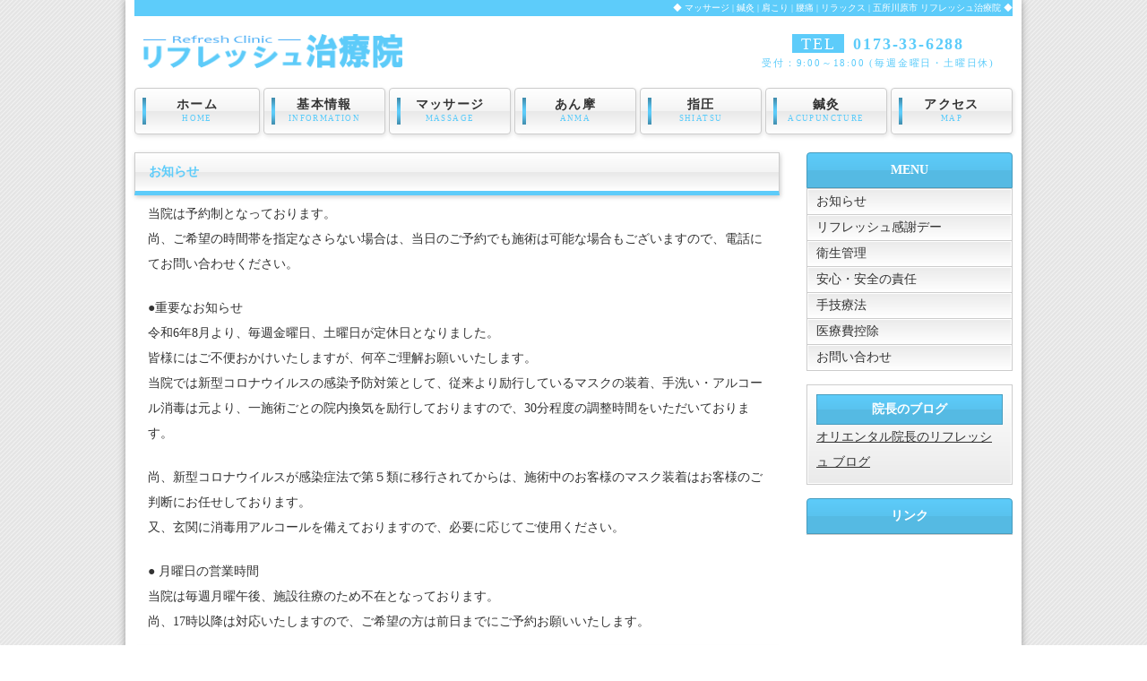

--- FILE ---
content_type: text/html
request_url: https://ahaki-refresh.com/notice.html
body_size: 6324
content:
<!doctype html>
<html lang="ja">
<head>
<meta charset="utf-8">
<title>五所川原市 リフレッシュ治療院 ｜ お知らせ</title>
<meta name="viewport" content="width=device-width, initial-scale=1.0">
<meta name="description" content="あん摩,マッサージ,指圧,鍼灸 ｜ 青森県五所川原市 リフレッシュ治療院からのお知らせです。定休日・臨時休業日などご確認ください。">
<link rel="stylesheet" href="css/style.css">
<!--[if lt IE 10]>
<style>
nav#menu ul li a {
	background: #FFF url(images/menu_bar1.png) no-repeat left center;
}
nav#menu ul li a:hover,
nav#menu ul li#current a {
	background: #0031e6 url(images/menu_bar2.png) no-repeat left center;
}
</style>
<![endif]-->
<!--[if lt IE 9]>
<script src="http://html5shiv.googlecode.com/svn/trunk/html5.js"></script>
<![endif]-->
<script type="text/javascript" src="js/openclose.js"></script>
</head>

<body class="s-n">

<div id="container">

<header>

<h1>◆ マッサージ | 鍼灸 | 肩こり | 腰痛 | リラックス | 五所川原市 リフレッシュ治療院 ◆</h1>

<p id="logo"><a href="https://ahaki-refresh.com"><img src="images/logo.png" width="289" height="39" alt="リフレッシュ治療院"></a></p>

<address>
	<span class="tel">TEL</span>0173-33-6288<br>
	<span class="mini1">受付：9:00～18:00 (毎週金曜日・土曜日休)</span>
</address>

<nav id="menu">
	<ul id="menubar">
		<li class="stn"><a href="https://ahaki-refresh.com">ホーム<span>HOME</span></a></li>
		<li><a href="info.html">基本情報<span>INFORMATION</span></a></li>
	<li><a href="massage.html">マッサージ<span>MASSAGE</span></a></li>
	<li><a href="anma.html">あん摩<span>ANMA</span></a></li>
	<li><a href="shiatsu.html">指圧<span>SHIATSU</span></a></li>
		<li><a href="acupuncture.html">鍼灸<span>ACUPUNCTURE</span></a></li>
		<li><a href="map.html">アクセス<span>MAP</span></a></li>
	</ul>
</nav>

</header>

<div id="contents">

<div id="main">

<section>
<h2>お知らせ</h2>
<p>
当院は予約制となっております。
<br>
尚、ご希望の時間帯を指定なさらない場合は、当日のご予約でも施術は可能な場合もございますので、電話にてお問い合わせください。
</p>

<p>
●重要なお知らせ<br>
令和6年8月より、毎週金曜日、土曜日が定休日となりました。<br>
皆様にはご不便おかけいたしますが、何卒ご理解お願いいたします。<br>
当院では新型コロナウイルスの感染予防対策として、従来より励行しているマスクの装着、手洗い・アルコール消毒は元より、一施術ごとの院内換気を励行しておりますので、30分程度の調整時間をいただいております。
</p>
<p>
尚、新型コロナウイルスが感染症法で第５類に移行されてからは、施術中のお客様のマスク装着はお客様のご判断にお任せしております。
<br>
又、玄関に消毒用アルコールを備えておりますので、必要に応じてご使用ください。
</p>

<p>
● 月曜日の営業時間
<br>
当院は毎週月曜午後、施設往療のため不在となっております。
<br>
尚、17時以降は対応いたしますので、ご希望の方は前日までにご予約お願いいたします。
</p>

    <section>
    <h3 class="mb15">１月の休業日</h3>
    <table class="ta1 mb15">
    <tr>
    <th>定休日(毎週金曜日・土曜日)</th>
    <td>９日・10日・16日・17日・23日・24日・30日・31日</td>
    </tr>
    <tr>
    <th>臨時休業</th>
    <td>13日(火)午後・14日(水)終日・21日(水)午前</td>
    </tr>

    <tr>
    <th>年末・年始休業</th>
    <td>31日(水)～新年４日(日)</td>
    </tr>

    </table>
    </section>

    <section>
    <h3 class="mb15">営業時間表 (電話での受付は営業日の18:00までとなります)</h3>
    <table class="ta1">
    <tr>
    <th>曜日</th>
    <td class="c bggray bold">午前</td>
    <td class="c bggray bold">午後</td>
    </tr>
    <tr>
    <th>月曜</th>
    <td>○ 9:00～12:00</td>
    <td>Ｘ 往療にて不在</td>
    </tr>
    <tr>
    <th>火曜</th>
    <td>○ 9:00～12:00</td>
    <td>○ 13:30～18:00</td>
    </tr>
    <tr>
    <th>水曜</th>
    <td>○ 9:00～12:00</td>
    <td>○ 13:30～18:00</td>
    </tr>
    <tr>
    <th>木曜</th>
    <td>○ 9:00～12:00</td>
    <td>○ 13:30～18:00</td>
    </tr>
    <tr>
    <th>金曜</th>
    <td colspan="2">Ｘ 定休日</td>
    </tr>
    <tr>
    <th>土曜</th>
    <td colspan="2">Ｘ 定休日</td>
    </tr>
    <tr>
    <th>日曜</th>
    <td>○ 9:00～12:00</td>
    <td>○ 13:30～18:00</td>
    </tr>
    </table>
    </section>

</section>

</div>
<!-- ここまでが div main 部分-->

<div id="sub"><!-- ここから右(sub)部分 -->

<nav>
	<h2>MENU</h2>
	<ul class="submenu mb15">
		<li><a href="notice.html">お知らせ</a></li>
		<li><a href="campaign.html">リフレッシュ感謝デー</a></li>
		<li><a href="hygiene.html">衛生管理</a></li>
		<li><a href="insurance.html">安心・安全の責任</a></li>
		<li><a href="difference.html">手技療法</a></li>
		<li><a href="koujo.html">医療費控除</a></li>
		<li><a href="contact1.php">お問い合わせ</a></li>
	</ul>
</nav>

<div class="box1">
<section>
	<h2>院長のブログ</h2>
	<p><a href="http://license3-justice.sblo.jp/" target="_blank">オリエンタル院長のリフレッシュ ブログ</a></p>
</section>
</div>
<!--/box1-->

<aside>
	<h2>リンク</h2>
	<ul class="submenu">
		<li></li>

	</ul>
</aside>

</div>
<!--/ここまでが div sub 部分 -->

<p id="pagetop"><a href="#">↑ PAGE TOP</a></p>

</div>
<!--/ここまでが div contents 部分 -->

<footer>
<small>Copyright&copy; 2015 <a href="https://ahaki-refresh.com">リフレッシュ治療院</a>　All Rights Reserved.</small>
<span class="pr"><a href="http://template-party.com/" target="_blank">Web Design:Template-Party</a></span>
</footer>

</div>
<!--/ここまでが div container 部分で終了 -->

<!--スマフォ用メニューバー-->
<img src="images/icon_bar.png" width="20" height="16" alt="" id="menubar_hdr" class="close">
<script type="text/javascript">
if (OCwindowWidth() < 480) {
	open_close("menubar_hdr", "menubar");
}
</script>

</body>
</html>


--- FILE ---
content_type: text/css
request_url: https://ahaki-refresh.com/css/style.css
body_size: 31365
content:
@charset "utf-8";


/*全体の設定
---------------------------------------------------------------------------*/
body {
	overflow-y:scroll;
	color: #333;	/*全体の文字色*/
	background-color: #FFF;	/*全体の背景色*/
	background-image: url(../images/bg.gif);	/*背景画像の読み込み*/
	margin: 0px;
	padding: 0px;
	font: 14px/2 "メイリオ", Meiryo, "ＭＳ Ｐゴシック", Osaka, "ヒラギノ角ゴ Pro W3", "Hiragino Kaku Gothic Pro";	/*文字サイズ/行間、フォントファミリー*/
}
h1,h2,h3,h4,h5,p,ul,ol,li,dl,dt,dd,form,figure{
	margin: 0px;
	padding: 0px;
}
ul{
	list-style-type: none;
}
img {
	border: none;
	vertical-align: bottom;
}
input,textarea,select {
	font-size: 1em;
}
form {
	margin: 0px;
}
table {
	border-collapse:collapse;
	font-size: 100%;
	border-spacing: 0;
}

/*リンク（全般）設定
---------------------------------------------------------------------------*/
a {
	color: #333;	/*リンクテキストの色*/
}
a:hover {
	color: #5dccfa;			/*マウスオン時の文字色（全体）*/
	text-decoration: none;	/*マウスオン時に下線を消す設定。残したいならこの１行削除。*/
}

/*コンテナー（HPを囲むブロック）
---------------------------------------------------------------------------*/
#container {
	width: 980px;	/*コンテナー幅*/
	margin: 0px auto;
	-webkit-box-shadow: 0px 0px 8px #999;	/*影の設定。右・下・ぼかし幅・色の設定*/
	box-shadow: 0px 0px 8px #999;			/*同上*/
	background-color: #FFF;	/*コンテナーの背景色*/
	padding: 0px 10px;		/*上下、左右の余白*/
}

/*ヘッダー（サイト名ロゴが入ったブロック）
---------------------------------------------------------------------------*/
/*ヘッダーブロック*/
header {
	width: 100%;	/*ブロックの幅*/
	height: 170px;	/*ブロックの高さ*/
	position: relative;
}
/*h1タグの設定*/
header h1 {
	font-weight: normal;		/*通常太字なのを標準にする設定*/
	color: #FFF;				/*文字色*/
	background-color: #5dccfa;	/*背景色*/
	font-size: 10px;			/*文字サイズ*/
	text-align: right;			/*文字を右寄せ*/
	line-height: 18px;			/*行間*/
}
/*ロゴ画像の設定*/
header #logo {
	position: absolute;
	left: 10px;	/*ヘッダーブロックに対して左から10pxの位置に配置*/
	top: 38px;	/*ヘッダーブロックに対して上から38pxの位置に配置*/
}
/*電話番号ボックスの設定*/
header address {
	position: absolute;
	top: 38px;			/*ヘッダーブロックに対して上から38pxの位置に配置*/
	right: 20px;		/*ヘッダーブロックに対して右から20pxの位置に配置*/
	font-size: 18px;	/*文字サイズ*/
	text-align: center;	/*文字をセンタリング*/
	font-style: normal;	/*通常斜体になっているのを通常に*/
	letter-spacing: 0.1em;	/*文字間隔を少し広めにとる設定*/
	line-height: 1;		/*行間*/
	color: #5dccfa;		/*文字色*/
	font-weight: bold;	/*文字を太字に*/
}
/*電話番号ボックス内の「TEL」の設定*/
header address .tel {
	display: inline-block;
	color: #FFF;				/*文字色*/
	background-color: #5dccfa;	/*背景色*/
	padding: 2px 10px 1px;		/*上、左右、左へのボックス内の余白*/
	margin-right: 10px;
	font-weight: normal;
}

/*上部のメインメニュー
---------------------------------------------------------------------------*/
/*メニューブロックの設定*/
nav#menu ul {
	position: absolute;
	left: 0px;		/*ヘッダーブロックに対して左から0pxの位置に配置*/
	bottom: 0px;	/*ヘッダーブロックに対して下から0pxの位置に配置*/
}
/*メニュー１個ごとの設定*/
nav#menu ul li {
	float: left;
	width: 140px;	/*メニュー幅*/
}
nav#menu ul li a {
	height: 42px;	/*ブロックの高さ*/
	padding-top: 8px;
	line-height: 1.4;	/*行間*/
	text-decoration: none;
	display: block;
	margin: 0px 0px 20px 4px;		/*メニューの外側への余白。上、右、下、左への指定。*/
	font-size: 14px;	/*文字サイズ*/
	font-weight: bold;
	letter-spacing: 0.1em;		/*文字間隔を少し広めにとる設定。*/
	-webkit-transition: 0.5s;	/*マウスオン時の移り変わるまでの時間設定。0.5秒。*/
	transition: 0.5s;			/*同上*/
	border: 1px solid #CCC;	/*枠線の幅、線種、色*/
	border-radius: 4px;		/*角丸のサイズ*/
	background-color: #FFF;	/*背景色（古いブラウザだとここの色のみが出ます）*/
	background-image: url(../images/menu_bar1.png), -webkit-gradient(linear, left top, left bottom, from(#FFF), to(#f4f4f4));	/*バー画像の読み込みとグラデーション*/
	background-image: url(../images/menu_bar1.png), -webkit-linear-gradient(#FFF, #f4f4f4 49%, #e8e8e8 50%, #FFF 100%);	/*同上*/
	background-image: url(../images/menu_bar1.png), linear-gradient(#FFF, #f4f4f4 49%, #e8e8e8 50%, #FFF 100%);			/*同上*/
	background-repeat: no-repeat;		/*背景のバー画像をリピートしない設定*/
	background-position: left center;	/*背景のバー画像の位置*/
	text-align: center;	/*文字をセンタリング*/
	-webkit-box-shadow: 1px 2px 5px #e2e2e2, 0px 0px 1px #FFF inset;	/*影の設定。それぞれ右へ、下へ、ぼかし幅、色の設定＋内側への設定*/
	box-shadow: 1px 2px 5px #e2e2e2, 0px 0px 1px #FFF inset;			/*同上*/
}
/*最初のメニューの設定*/
nav#menu ul li:first-child a {
	margin-left: 0px;
}
/*マウスオン時と、current(表示中のメニュー)の設定*/
nav#menu ul li a:hover,
nav#menu ul li#current a {
	border: 1px solid #479cbe;	/*枠線の幅、線種、色*/
	background-color: #5dccfa;	/*背景色（古いブラウザだとここの色のみが出ます）*/
	background-image: url(../images/menu_bar2.png), -webkit-gradient(linear, left top, left bottom, from(#5dccfa), to(#55bae3));	/*バー画像の読み込みとグラデーション*/
	background-image: url(../images/menu_bar2.png), -webkit-linear-gradient(#5dccfa, #59c3ef 49%, #55bae3 50%, #5ac6f3 100%);	/*同上*/
	background-image: url(../images/menu_bar2.png), linear-gradient(#5dccfa, #59c3ef 49%, #55bae3 50%, #5ac6f3 100%);			/*同上*/
	background-repeat: no-repeat;		/*背景のバー画像をリピートしない設定*/
	background-position: left center;	/*背景のバー画像の位置。*/
	color: #FFF;	/*文字色*/
}
/*英語表記の設定*/
nav#menu ul li a span {
	font-size: 9px;	/*文字サイズ*/
	color: #5dccfa;	/*文字色*/
	display: block;
	font-weight: normal;
}
nav#menu ul li a:hover span,
nav#menu ul li#current a span {
	color: #FFF;	/*マウスオン時の文字色*/
}

/*トップページのスライドショー
---------------------------------------------------------------------------*/
#mainimg {
	clear: left;
	width: 100%;	/*幅*/
	height: auto;	/*高さ*/
	position: relative;
	border-radius: 4px;		/*角丸のサイズ*/
	-webkit-box-shadow: 1px 2px 7px #ccc;	/*影の設定。それぞれ右へ、下へ、ぼかし幅、色の設定。*/
	box-shadow: 1px 2px 7px #ccc;			/*同上*/
	margin-bottom: 20px;	/*画像の下の余白*/
}
#mainimg img {
	border-radius: 4px;	/*角丸のサイズ*/
}
#mainimg .slide_file {
	display: none;
}
#slide_image {
	z-Index:2;
	height: auto;
	width: 100%;
	position: relative;
}
#slide_image2 {
	z-Index:1;
	height: auto;
	width: 100%;
	position: absolute;
	left:0px;
	top:0px;
}

/*コンテンツ（main,subを囲むブロック）
---------------------------------------------------------------------------*/
#contents {
	clear: left;
	width: 100%;
}

/*メインコンテンツ
---------------------------------------------------------------------------*/
#main {
	float: left;	/*左側に回り込み*/
	width: 720px;	/*メインコンテンツ幅*/
	padding-bottom: 30px;
}
/*mainコンテンツのh2タグの設定*/
#main h2 {
	background-color: #FFF;	/*背景色（古いブラウザだとここの色のみが出ます）*/
	background-image: -webkit-gradient(linear, left top, left bottom, from(#FFF), to(#f4f4f4));	/*グラデーション*/
	background-image: -webkit-linear-gradient(#FFF, #f4f4f4 49%, #e8e8e8 50%, #FFF 100%);	/*同上*/
	background-image: linear-gradient(#FFF, #f4f4f4 49%, #e8e8e8 50%, #FFF 100%);			/*同上*/
	-webkit-box-shadow: 1px 2px 5px #CCC;	/*影の設定。それぞれ右へ、下へ、ぼかし幅、色の設定。*/
	box-shadow: 1px 2px 5px #CCC;			/*同上*/
	font-size: 100%;
	color: #5dccfa;		/*文字色*/
	padding: 7px 15px;	/*上下、左右への余白*/
	clear: both;
	border-bottom: 5px solid #5dccfa;	/*下の線の幅、線種、色*/
	border-top: 1px solid #CCC;			/*上の線の幅、線種、色*/
	border-right: 1px solid #CCC;		/*右の線の幅、線種、色*/
	border-left: 1px solid #CCC;		/*左の線の幅、線種、色*/
}
/*mainコンテンツのh3タグの設定*/
#main h3 {
	background-color: #FFF;	/*背景色（古いブラウザだとここの色のみが出ます）*/
	background-image: -webkit-gradient(linear, left top, left bottom, from(#FFF), to(#f4f4f4));	/*グラデーション*/
	background-image: -webkit-linear-gradient(#FFF, #f4f4f4 49%, #e8e8e8 50%, #FFF 100%);	/*同上*/
	background-image: linear-gradient(#FFF, #f4f4f4 49%, #e8e8e8 50%, #FFF 100%);			/*同上*/
	-webkit-box-shadow: 1px 2px 5px #e2e2e2;	/*影の設定。それぞれ右へ、下へ、ぼかし幅、色の設定。*/
	box-shadow: 1px 2px 5px #e2e2e2;			/*同上*/
	font-size: 100%;
	padding: 4px 15px;	/*上下、左右への余白*/
	clear: both;
	border: 1px solid #CCC;	/*枠線の幅、線種、色*/
}
/*mainコンテンツのh4タグの設定*/
#main h4 {
	padding: 2px 0px 2px 10px;	/*上、右、下、左側への余白*/
	font-size: 100%;
	border-bottom: 1px solid #CCC;	/*下側の線の幅、線種、色*/
	border-left: 3px solid #000;	/*左側の線の幅、線種、色*/
	margin-bottom: 0.5em;
	color: #000;	/*文字色*/
}
/*mainコンテンツの段落タグ設定*/
#main p {
	padding: 0.5em 15px 1em;	/*左から、上、左右、下への余白*/
}

/*サブコンテンツ
---------------------------------------------------------------------------*/
#sub {
	float: right;	/*右側に回り込み*/
	width: 230px;	/*サブコンテンツ幅*/
	padding-bottom: 30px;
}
/*subコンテンツ内のh2タグ設定*/
#sub h2 {
	font-size: 100%;
	text-align: center;	/*文字をセンタリング*/
	padding: 5px 0px;	/*左から、上下、左右への余白*/
	border: 1px solid #479cbe;	/*枠線の幅、線種、色*/
	background-color: #5dccfa;	/*背景色（古いブラウザだとここの色のみが出ます）*/
	background-image: -webkit-gradient(linear, left top, left bottom, from(#5dccfa), to(#0029c2));	/*グラデーション*/
	background-image: -webkit-linear-gradient(#5dccfa, #59c3ef 49%, #55bae3 50%);	/*同上*/
	background-image: linear-gradient(#5dccfa, #59c3ef 49%, #55bae3 50%);			/*同上*/
	color: #FFF;	/*文字色*/
	border-radius: 4px 4px 0px 0px;	/*角丸のサイズ。左上、右上、右下、左下の順の設定。*/
}

/*サブコンテンツ内のメニュー
---------------------------------------------------------------------------*/
/*メニュー全体の設定*/
#sub ul.submenu {
	border-top: 1px solid #CCC;		/*上側の線の幅、線種、色*/
	border-right: 1px solid #CCC;	/*右側の線の幅、線種、色*/
	border-left: 1px solid #CCC;	/*左側の線の幅、線種、色*/
	margin-bottom: 15px;			/*メニューブロックの下にあけるスペース*/
}
/*メニュー１個ごとの設定*/
#sub ul.submenu li a {
	border-bottom: 1px solid #CCC;	/*下側の線の幅、線種、色*/
	text-decoration: none;
	display: block;
	padding-left: 10px;
	-webkit-transition: 0.5s;	/*マウスオン時の移り変わるまでの時間設定。0.5秒。*/
	transition: 0.5s;			/*同上*/
	background-color: #FFF;	/*背景色（古いブラウザだとここの色のみが出ます）*/
	background-image: -webkit-gradient(linear, left top, left bottom, from(#eaeaea), to(#FFF));	/*グラデーション*/
	background-image: -webkit-linear-gradient(#eaeaea, #FFF);	/*同上*/
	background-image: linear-gradient(#eaeaea, #FFF);			/*同上*/
	-webkit-box-shadow: 0px 0px 1px #FFF inset;	/*内側への影を右・下・ぼかし幅・距離・色を設定*/
	box-shadow: 0px 0px 0px 1px #FFF inset;		/*同上*/
}
/*マウスオン時の設定*/
#sub ul.submenu li a:hover {
	background-image:none;
	background-color: #5dccfa;	/*背景色*/
	color: #FFF;				/*文字色*/
}

/*サブコンテンツ内のbox1
---------------------------------------------------------------------------*/
#sub .box1 {
	border: 1px solid #CCC;	/*下側の線の幅、線種、色*/
	padding: 10px;			/*ボックス内の余白*/
	margin-bottom: 15px;	/*ボックスの下（外側）のスペース*/
	background-color: #FFF;	/*背景色（古いブラウザだとここの色のみが出ます）*/
	background-image: -webkit-gradient(linear, left top, left bottom, from(#FFF), to(#eaeaea));	/*グラデーション*/
	background-image: -webkit-linear-gradient(#FFF, #eaeaea);	/*同上*/
	background-image: linear-gradient(#FFF, #eaeaea);			/*同上*/
	-webkit-box-shadow: 0px 0px 1px #FFF inset;	/*内側への影を右・下・ぼかし幅・距離・色を設定*/
	box-shadow: 0px 0px 0px 1px #FFF inset;		/*同上*/
}
/*box1内のh2タグ*/
#sub .box1 h2 {
	padding: 2px 0px;	/*左から、上下、左右への余白*/
	border-radius: 0px;	/*角丸をなくす設定*/
}

/*サブコンテンツ　商品ボックス
---------------------------------------------------------------------------*/
/*ボックス１個あたりの設定*/
#sub article.box2 {
	font-size: 11px;	/*文字サイズ*/
	background-image: -webkit-gradient(linear, left top, left bottom, from(#FFF), to(#e3e3e3));	/*グラデーション*/
	background-image: -webkit-linear-gradient(#FFF, #e3e3e3);									/*同上*/
	background-image: linear-gradient(#FFF, #e3e3e3);											/*同上*/
	border-bottom: 1px solid #999;	/*下の線の幅、線種、色*/
	border-right: 1px solid #999;	/*右の線の幅、線種、色*/
	border-left: 1px solid #999;	/*左の線の幅、線種、色*/
	line-height: 1.6;	/*行間*/
	position: relative;
	overflow: hidden;
}
#sub article.box2 a {
	padding: 5px;	/*ボックス内の余白*/
	text-decoration: none;
	display: block;
	overflow: hidden;
	-webkit-transition: 0.5s;	/*マウスオン時の移り変わるまでの時間設定。0.5秒。*/
	transition: 0.5s;			/*同上*/
}
#sub article.box2 a:hover {
	background-color: #fff8c7;	/*マウスオン時のボックス色*/
}
/*h4見出しタグ*/
#sub article.box2 h4 {
	color: #5dccfa;		/*文字色*/
	margin-left: 70px;	/*左の画像とバランスをとって設定する*/
	text-align: left;
	padding: 0;
	background: none;
	font-size: 100%;
}
/*p段落タグ*/
#sub article.box2 p {
	margin-left: 70px;	/*左の画像とバランスをとって設定する*/
	padding: 0;
}
/*サムネイル画像設定*/
#sub article.box2 figure {
	float: left;	/*左に回り込みさせる設定*/
	padding: 0;
}
/*サムネイル画像のフチ*/
#sub article.box2 figure img {
	border: 1px solid #999;	/*枠線の幅、線種、色*/
	vertical-align: bottom;
}

/*フッター設定
---------------------------------------------------------------------------*/
footer {
	clear: both;
	text-align: center;
	padding-top: 15px;
	padding-bottom: 15px;
	color: #FFF;				/*文字色*/
	background-color: #5dccfa;	/*背景色*/
}
footer .pr {
	display: block;
	font-size: 80%;
}
footer a {
	text-decoration: none;
	color: #FFF;
}
footer a:hover {
	color: #FFF;
}

/*トップページ内「更新情報・お知らせ」ブロック
---------------------------------------------------------------------------*/
/*ブロック全体の設定*/
#new{
	margin-bottom: 15px;
}
#new dl{
	overflow: auto;	/*高さ指定を超えるとiframe風にスクロールが出る設定。全部表示させたいならこの行と下のheightの行を削除。*/
	height: 150px;	/*ボックスの高さ*/
	padding-left: 15px;
}
/*日付設定*/
#new dt {
	font-weight: bold;	/*太字にする設定。標準がいいならこの行削除。*/
	float: left;
	width: 8em;
}
/*記事設定*/
#new dd {
	border-bottom: 1px solid #d2d2d2;	/*下線の幅、線種、色*/
	padding-left: 8em;
}
#new dd img {
	vertical-align: middle;
}

/*service.html内の製品紹介の各ブロック
---------------------------------------------------------------------------*/
/*各ボックスの設定*/
#main section.list article {
	border: 1px solid #CCC;	/*枠線の幅、線種、色*/
	border-radius: 6px;		/*角丸のサイズ*/
	margin-bottom: 15px;	/*ボックス間のスペース*/
	background-image: -webkit-gradient(linear, left top, left bottom, from(#FFF), to(#e3e3e3));	/*グラデーション*/
	background-image: -webkit-linear-gradient(#FFF, #e3e3e3);	/*同上*/
	background-image: linear-gradient(#FFF, #e3e3e3);			/*同上*/
	-webkit-box-shadow: 0px 2px 5px #CCC, 0px 0px 0px 1px #FFF inset;	/*影の設定。右・下・ぼかし幅・色の設定, ＋内側への影を右・下・ぼかし幅・距離・色を設定*/
	box-shadow: 0px 2px 5px #CCC, 0px 0px 0px 1px #FFF inset;			/*同上*/
	position: relative;
	overflow: hidden;
}
#main section.list article a {
	padding: 10px;	/*ボックス内の余白*/
	text-decoration: none;
	display: block;
	overflow: hidden;
	-webkit-transition: 0.5s;	/*マウスオン時の移り変わるまでの時間設定。0.5秒。*/
	transition: 0.5s;			/*マウスオン時の移り変わるまでの時間設定。0.5秒。*/
}
/*マウスオン時*/
#main section.list article a:hover {
	background-color: #f6f1b2;	/*背景色*/
	color: #333;				/*文字色*/
}
/*ボックス内の段落タグ設定*/
#main section.list article p {
	margin-left: 220px;	/*左の写真とのバランスをとって設定*/
}
/*ボックス内の写真設定*/
#main section.list article figure img {
	float: left;			/*画像を左へ回り込み*/
	background-color: #FFF;	/*画像の背景色。ここでは枠線と画像の間の色になります。*/
	padding: 5px;			/*余白。ここに上の行で設定した背景色が出ます。*/
	border: 1px solid #CCC;	/*枠線の幅、線種、色*/
}
/*ボックス内のh4タグ設定*/
#main section.list article h4 {
	padding: 2px 0px 2px 10px;	/*上、右、下、左側への余白*/
	font-size: 100%;
	border-bottom: 1px solid #CCC;	/*下側の線の幅、線種、色*/
	border-left: 3px solid #000;	/*左側の線の幅、線種、色*/
	margin-bottom: 0.5em;
	color: #000;	/*文字色*/
}
/*simpleタイプ（※ボックス内の部分的な箇所にリンクを設定する場合）
---------------------------------------------------------------------------*/
/*各ボックスの設定*/
#main section.list.simple article {
	padding: 10px;
	overflow: hidden;
}
#main section.list.simple article a {
	padding: 0px;
	display: inline;
	text-decoration: underline;
}
/*マウスオン時*/
#main section.list.simple article a:hover {
	background-color: transparent;
	color: #5dccfa;
}
/*ボックス内の写真設定*/
#main section.list.simple article figure a:hover img {
	background-color: #f6f1b2;
	border: 1px solid #999;
}

/*テーブル１
---------------------------------------------------------------------------*/
.ta1 {
	width: 100%;
}
.ta1, .ta1 td, .ta1 th{
	border: 1px solid #CCC;	/*テーブルの枠線の幅、線種、色*/
	line-height: 2;
}
/*テーブル内の右側*/
.ta1 td{
	padding: 10px;
}
/*テーブル内の左側*/
.ta1 th{
	width: 180px;
	padding: 10px;
	text-align: center;
	background-color: #e2e2e3;	/*背景色*/
}
/*テーブル１行目に入った見出し部分*/
.ta1 th.tamidashi{
	width: auto;
	text-align: left;
	color: #FFF;	/*文字色*/
	background-color: #333;	/*背景色（古いブラウザだとここの色のみが出ます）*/
	background-image: -webkit-gradient(linear, left top, left bottom, from(#4b4b4b), to(#333));	/*グラデーション*/
	background-image: -webkit-linear-gradient(#4b4b4b, #333);	/*同上*/
	background-image: linear-gradient(#4b4b4b, #333);			/*同上*/
}
/*テーブルのキャプション設定*/
.ta1 caption{
	padding: 10px;
	border-top: 1px solid #CCC;		/*上側の線の幅、線種、色*/
	border-right: 1px solid #CCC;	/*右側の線の幅、線種、色*/
	border-left: 1px solid #CCC;	/*左側の線の幅、線種、色*/
	text-align: left;
	background-color: #4daad0;	/*背景色（古いブラウザだとここの色のみが出ます）*/
	background-image: -webkit-gradient(linear, left top, left bottom, from(#5dccfa), to(#4daad0));	/*グラデーション*/
	background-image: -webkit-linear-gradient(#5dccfa, #4daad0);	/*同上*/
	background-image: linear-gradient(#5dccfa, #4daad0);			/*同上*/
	font-weight: bold;	/*文字を太字にする設定*/
}
/*ボタンの設定*/
input[type="submit"],
input[type="button"],
input[type="reset"] {
	width: 250px;	/*ボタン幅*/
	padding: 10px;	/*ボタン内の余白*/
	margin-bottom: 20px;
	border: none;
	border-radius: 30px;	/*角丸のサイズ*/
	background-color: #5dccfa;	/*背景色（古いブラウザだとここの色のみが出ます）*/
	background-image: -webkit-gradient(linear, left top, left bottom, from(#4daad0), to(#5dccfa));	/*グラデーション*/
	background-image: -webkit-linear-gradient(#4daad0, #5dccfa);	/*同上*/
	background-image: linear-gradient(#4daad0, #5dccfa);			/*同上*/
	-webkit-box-shadow: 1px 2px 7px #ccc;	/*影の設定。それぞれ右へ、下へ、ぼかし幅、色の設定。*/
	box-shadow: 1px 2px 7px #ccc;			/*同上*/
	color: #FFF;		/*文字色*/
	font-size: 16px;	/*文字サイズ*/
	letter-spacing: 0.1em;	/*文字間隔を少し広めにとる設定。*/
}
/*ボタンのマウスオン時の設定*/
input[type="submit"]:hover,
input[type="button"]:hover,
input[type="reset"]:hover {
	background-color: #f1b739;	/*背景色（古いブラウザだとここの色のみが出ます）*/
	background-image: -webkit-gradient(linear, left top, left bottom, from(#bf8300), to(#f1b739));	/*グラデーション*/
	background-image: -webkit-linear-gradient(#bf8300, #f1b739);	/*同上*/
	background-image: linear-gradient(#bf8300, #f1b739);			/*同上*/
}

/*PAGE TOP設定
---------------------------------------------------------------------------*/
#pagetop {
	clear: both;
}
#pagetop a {
	color: #FFF;		/*文字色*/
	font-size: 10px;	/*文字サイズ*/
	background-color: #5dccfa;	/*背景色*/
	text-decoration: none;
	text-align: center;
	width: 12em;	/*ボックス幅*/
	display: block;
	float: right;
	letter-spacing: 0.1em;	/*文字間隔を少し広めにとる設定。*/
}
/*マウスオン時*/
#pagetop a:hover {
	background-color: #333;	/*背景色*/
	color: #FFF;			/*文字色*/
}

/*「おすすめ」表示
---------------------------------------------------------------------------*/
.osusume {
	font-size: 10px;
	color: #FFF;
	background: #F00;
	text-align: center;
	display: block;
	width: 120px;
	position: absolute;
	right: 0px;
	bottom: 0px;
	-webkit-transform: rotate(-45deg) translate(37px,20px);
	-ms-transform: rotate(-45deg) translate(37px,20px);
	transform: rotate(-45deg) translate(37px,20px);
}
h2 span.osusume {
	position: static;
	-webkit-transform: none;
	-ms-transform: none;
	transform: none;
	display: inline-block;
}

/*その他
---------------------------------------------------------------------------*/
.look {
	background: #dcdcdc;
}
.mb15 {
	margin-bottom: 15px;
}
.clear {
	clear: both;
}
ul.disc {
	padding: 0em 25px 1em;
	list-style: disc;
}
.color1 {
	color: #5dccfa;
}
.red {
	color: #F01010;
}
.bggray {
	background-color: #e2e2e3;
}
.bold {
	font-weight:bold;
}
.pr {
	font-size: 10px;
}
.btn {
	font-size: 13px;
}
.wl {
	width: 96%;
}
.ws {
	width: 50%;
}
.c {
	text-align: center;
}
.r {
	text-align: right;
}
figcaption {
	font-size: 11px;
}
img {
	max-width: 100%;
	height: auto;
}
#menubar_hdr {
	display: none;
}
.mini1 {
	font-size: 11px;
	font-weight: normal;
}
.sortbox {
	background-color: #eee;
	text-align: right;
	padding: 10px;
	border-top: 1px solid #CCC;
	border-bottom: 1px solid #CCC;
	margin-bottom: 15px;
}








/*以下、CMS用追加
---------------------------------------------------------------------------*/
#search {
	text-align: center;
	padding: 10px 0;
}
.w {
	width: 120px !important;
	margin-right: 3px !important;
}
.btn-d {
	width: auto !important;
	padding: 3px 15px 5px !important;
	margin-bottom: 0 !important;
	-webkit-box-shadow: none !important;
	box-shadow: none !important;
	font-size: 13px !important;
}










/*ここからタブレット用（481px～800px）環境の設定
---------------------------------------------------------------------------*/
/*表示を切り替えるウィンドウサイズの指定*/
@media (min-width:481px) and (max-width:800px){

/*コンテナー（HPを囲むブロック）
---------------------------------------------------------------------------*/
#container {
	width: auto;
}

/*ヘッダー（サイト名ロゴが入ったブロック）
---------------------------------------------------------------------------*/
header {
	text-align: center;
	height: auto;
	margin-bottom: 15px;
}
/*h1ロゴの設定*/
header h1 {
	display: none;
}
/*ロゴ画像の設定*/
header #logo {
	position: static;
	padding: 10px 0px;	/*ロゴの上下にあける余白が10px*/
}
/*電話番号ボックスの設定*/
header address {
	position: static;
	width: auto;
	margin: 0px auto 20px;
}

/*上部のメインメニュー
---------------------------------------------------------------------------*/
/*メニューブロックの設定*/
nav#menu ul {
	position: static;
}
/*メニュー１個ごとの設定*/
nav#menu ul li {
	width: 50%;
}
nav#menu ul li a {
	margin: 0px;
	margin-bottom: 5px;
}
/*奇数番目のメニューの設定(※スマホ・タブレットでは「HOME」が隠れているので「サービス」「お問い合わせ」が奇数番目になる)*/
nav#menu ul li:nth-child(odd) {
	width: 49%;
	margin-left: 1%;
}
/*最後のメニューの設定*/
nav#menu ul li:last-child {
	margin-bottom: 20px;
}

/*コンテンツ（main,subを囲むブロック）
---------------------------------------------------------------------------*/
#contents {
	width: auto;
}

/*main,subコンテンツ
---------------------------------------------------------------------------*/
#main, #sub {
	float: none;
	width: auto;
}

/*その他
---------------------------------------------------------------------------*/
/*<body class="s-n">指定の場合にsubブロックを表示させない設定*/
body.s-n #sub {
	display: none;
}
/*スマホ・タブレットで非表示（HOMEメニューに使用）*/
.stn {
	display: none;
}

}






/*ここからスマートフォン用（480px以下）環境の設定
---------------------------------------------------------------------------*/
/*表示を切り替えるウィンドウサイズの指定*/
@media (max-width : 480px){

/*コンテナー（HPを囲むブロック）
---------------------------------------------------------------------------*/
#container {
	width: auto;
}

/*ヘッダー（サイト名ロゴが入ったブロック）
---------------------------------------------------------------------------*/
header {
	text-align: center;
	height: auto;
	margin-bottom: 15px;
}
/*h1ロゴの設定*/
header h1 {
	display: none;
}
/*ロゴ画像の設定*/
header #logo {
	position: static;
	padding: 10px 0px;	/*ロゴの上下にあける余白が10px*/
}
header #logo img {
	width: 80%;		/*画面に対してロゴ画像を80％の幅に*/
	height: auto;
}
/*電話番号ボックスの設定*/
header address {
	position: static;
	width: auto;
	margin: 0px auto 20px;
}

/*上部のメインメニュー
---------------------------------------------------------------------------*/
/*メニューブロックの設定*/
nav#menu ul {
	position: static;
}
/*メニュー１個ごとの設定*/
nav#menu ul li {
	float: none;
	width: auto;
}
nav#menu ul li a {
	margin: 0px;
	margin-bottom: 5px;
}
/*最後のメニューの設定*/
nav#menu ul li:last-child {
	margin-bottom: 20px;
}

/*コンテンツ（main,subを囲むブロック）
---------------------------------------------------------------------------*/
#contents {
	width: auto;
}

/*main,subコンテンツ
---------------------------------------------------------------------------*/
#main, #sub {
	float: none;
	width: auto;
}
#main p {
	padding: 0.5em 5px 1em;
}

/*トップページ内「更新情報・お知らせ」ブロック
---------------------------------------------------------------------------*/
section#new h2.open {
	background: url(../images/btn_minus.png) no-repeat right center, -webkit-gradient(linear, left top, left bottom, from(#FFF), to(#f4f4f4));	/*マイナスアイコンとグラデーション*/
	background: url(../images/btn_minus.png) no-repeat right center, -webkit-linear-gradient(#FFF, #f4f4f4 49%, #e8e8e8 50%, #FFF 100%);		/*同上*/
	background: url(../images/btn_minus.png) no-repeat right center, linear-gradient(#FFF, #f4f4f4 49%, #e8e8e8 50%, #FFF 100%);				/*同上*/
}
section#new h2.close {
	background: url(../images/btn_plus.png) no-repeat right center, -webkit-gradient(linear, left top, left bottom, from(#FFF), to(#f4f4f4));	/*プラスアイコンとグラデーション*/
	background: url(../images/btn_plus.png) no-repeat right center, -webkit-linear-gradient(#FFF, #f4f4f4 49%, #e8e8e8 50%, #FFF 100%);			/*同上*/
	background: url(../images/btn_plus.png) no-repeat right center, linear-gradient(#FFF, #f4f4f4 49%, #e8e8e8 50%, #FFF 100%);					/*同上*/
}
/*ブロック全体の設定*/
#new dl {
	height: auto;
	padding-left: 5px;
}
/*日付設定*/
#new dt {
	float: none;
	width: auto;
}
/*記事設定*/
#new dd {
	padding-left: 0;
}

/*service.htmlで使っている紹介ボックスの設定
---------------------------------------------------------------------------*/
/*ボックス内の段落タグ設定*/
#main section.list article p {
	margin-left: 0;
}
/*ボックス内の写真設定*/
#main section.list article figure img {
	width: 40%;
	height: auto;
	margin-right: 5px;
}

/*テーブル１
---------------------------------------------------------------------------*/
/*テーブル内の右側*/
.ta1 td{
	width: auto;
	padding: 2px;
}
/*テーブル内の左側の見出し部分*/
.ta1 th{
	width: 100px;
	padding: 2px;
}

/*その他
---------------------------------------------------------------------------*/
.ws {
	width: 96%;
}
/*<body class="s-n">指定の場合にsubブロックを表示させない設定*/
body.s-n #sub {
	display: none;
}
/*メニュー折りたたみ設定*/
#top #menubar_hdr {
	display: none;
}
#menubar_hdr {
	display: inline;
	position: absolute;
	top: 0px;
	right: 10px;
	background-image: -webkit-gradient(linear, left top, left bottom, from(#fbfbfb), to(#e5e5e5));
	background-image: -webkit-linear-gradient(#fbfbfb, #e5e5e5);
	background-image: linear-gradient(#fbfbfb, #e5e5e5);
	padding: 10px;
	border: 1px solid #cfcfcf;
	border-radius: 0px 0px 6px 6px;
}
/*スマホ・タブレットで非表示（HOMEメニューに使用）*/
.stn {
	display: none;
}

}
